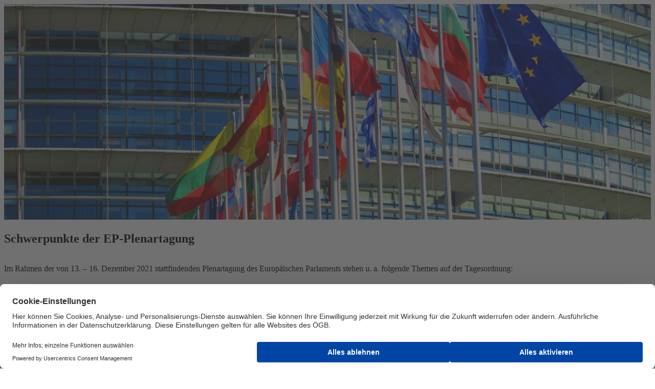

--- FILE ---
content_type: text/html;charset=utf-8
request_url: https://www.younion.at/international/archiv-international/schwerpunkte-der-ep-plenartagung1
body_size: 12333
content:

<!DOCTYPE HTML>
<html lang="de-AT">
    <head>
    <meta charset="UTF-8"/>
    <title>Schwerpunkte der EP-Plenartagung</title>
    
    
    <meta name="template" content="article-page"/>
    <meta name="viewport" content="width=device-width, initial-scale=1"/>
    

    
    









<script defer="defer" type="text/javascript" src="/.rum/@adobe/helix-rum-js@%5E2/dist/rum-standalone.js"></script>
<link href="https://www.younion.at/international/archiv-international/schwerpunkte-der-ep-plenartagung1" rel="canonical"/>




<meta property="og:title" content="Schwerpunkte der EP-Plenartagung"/>
<meta property="og:image" content="https://www.younion.at/content/dam/younion/images/international/archiv/Schwerpunkte%20der%20EP-Plenartagung%20500x375.jpg.coreimg.82.1280.jpeg"/>
<meta property="og:image:width" content="500"/>
<meta property="og:image:height" content="375"/>
<meta property="og:type" content="article"/>
<meta property="og:url" content="https://www.younion.at/international/archiv-international/schwerpunkte-der-ep-plenartagung1"/>



    <link rel="preconnect" href="//privacy-proxy.usercentrics.eu"/>
<link rel="preload" href="//privacy-proxy.usercentrics.eu/latest/uc-block.bundle.js" as="script"/>

  
    <script id="usercentrics-cmp" data-settings-id="nHIX5sCul" src="https://web.cmp.usercentrics.eu/ui/loader.js" async></script>
    <meta data-privacy-proxy-server="https://privacy-proxy-server.usercentrics.eu"/>
    <script type="application/javascript" src="https://privacy-proxy.usercentrics.eu/latest/uc-block.bundle.js"></script>
  

  
  <script type="text/plain" data-usercentrics="Matomo (self hosted)">
    var _paq = window._paq || [];
    /* tracker methods like "setCustomDimension" should be called before "trackPageView" */
    _paq.push(['trackPageView']);
    _paq.push(['enableLinkTracking']);
    (function() {
            var u = "//matomo.gewerkschaften-online.at/";
            _paq.push(['setTrackerUrl', u + 'matomo.php']);
            _paq.push(['setSiteId', '143']);
            var d = document,
                g = d.createElement('script'),
                s = d.getElementsByTagName('script')[0];
            g.type = 'text/javascript';
            g.async = true;
            g.defer = true;
            g.src = u + 'matomo.js';
            s.parentNode.insertBefore(g, s);
        }
    )();
  </script>
  <!-- Matomo Fallback -->
  <script>
    window.addEventListener("usercentricsEvent", function (e) {
      if (e.detail && e.detail.event == "consent_status" && e.detail.type.toLowerCase() == 'explicit') {
        if (e.detail['Matomo (self hosted)'] === false) {
          if (!document.querySelector('.matomo-fallback')) {
            let img = document.createElement('img')
            img.src = 'https://matomo.gewerkschaften-online.at/matomo.php?idsite=143&rec=1';
            img.classList = "matomo-fallback"

            document.querySelector('body').append(img)
          }
        }
      }
    });
  </script>
  <!-- End Matomo Fallback  -->
  <script type="text/plain" data-usercentrics="Indoqa Search-Analytics">
    window.idqsaDataLayer = window.idqsaDataLayer || [];
    function idqsa() {
      idqsaDataLayer.push(arguments);
    }
    idqsa("id", "delete_flavor");
  </script>
  <script async type="text/plain" src="https://s.idqsa.com/js" data-usercentrics="Indoqa Search-Analytics"></script>

  <script>
    window.ExGlobalConfig = JSON.parse('{"search":{"endpointDefault":"https://api.oegbverlag.at/aem/search","tenant":"younion"},"course":{"detailsPath":"https://www.younion.at/seminar/details?courseid=$courseId","enrollmentPath":"https://www.younion.at/seminar/enrollment?courseid=$courseId","tenantIds":"younion"},"keycloak":{"keycloakJSAdapterConfig":{"url":"https://sso.oegb.at/auth","clientId":"oegb-web","realm":"oegb"},"jsAdapterLocation":"https://sso.oegb.at/auth/js/keycloak.js"},"image":{"urlTemplate":"${path}.coreimg${.quality}${.width}${.filetype}","allowedFiletypes":["jpg","jpeg","png","gif","svg"],"maxWidth":10000}}');
  </script>
  <script src="//assets.adobedtm.com/c6036d014a09/fff2d34a5aae/launch-88dcc8c4254f.min.js" async></script>
  
  <link rel="shortcut icon" href="/content/dam/younion/system/favicon.ico"/>



    
<link rel="stylesheet" href="/etc.clientlibs/base/clientlibs/clientlib-base.lc-64cbb2c78b45b564f6c9a06169e7b5e7-lc.min.css" type="text/css">




    
<script src="/etc.clientlibs/clientlibs/granite/jquery.lc-7842899024219bcbdb5e72c946870b79-lc.min.js"></script>
<script src="/etc.clientlibs/clientlibs/granite/utils.lc-e7bf340a353e643d198b25d0c8ccce47-lc.min.js"></script>









    
    
    

    

    
    

    
    

    
    
    

    
    <link href="https://static-p15646-e36701.adobeaemcloud.com/2ca94fc864dc2957ad117a6c235fe500f9129748bd0c2db43e1a75a3e6fcdcea/css/theme.css" rel="stylesheet" type="text/css">
    <script src="https://static-p15646-e36701.adobeaemcloud.com/2ca94fc864dc2957ad117a6c235fe500f9129748bd0c2db43e1a75a3e6fcdcea/js/theme.js" type="text/javascript"></script>
    
</head>
    <body class="articlepage basepage page basicpage" id="articlepage-838224d9a8" data-cmp-link-accessibility-enabled data-cmp-link-accessibility-text="wird in einer neuen Registerkarte geöffnet" data-cmp-data-layer-name="adobeDataLayer">
        
        
        
            

<div class="cmp-page__skiptomaincontent">
    <a class="cmp-page__skiptomaincontent-link" href="#content">Zum Hauptinhalt wechseln</a>
</div>

    <link rel="stylesheet" href="/etc.clientlibs/core/wcm/components/page/v2/page/clientlibs/site/skiptomaincontent.lc-696ce9a06faa733b225ffb8c05f16db9-lc.min.css" type="text/css">



            <div class="root container responsivegrid">
    
    
        
            
            
    
    <div id="container-bb6d9dbbc7" class="cmp-container   anchor-enabled">
        
        <header class="experiencefragment">
<div id="experiencefragment-b516d09370" class="cmp-experiencefragment cmp-experiencefragment--header">

    
    
        
            
    <div id="container-cc6ad074cf" class="cmp-container   anchor-enabled">
        


<div class="aem-Grid aem-Grid--12 aem-Grid--default--12 ">
    
    <div class="header navigation aem-GridColumn aem-GridColumn--default--12"><younion-header data-search-results-page-url="https://www.younion.at/suche" data-search-placeholder="Suche" data-mobile-number-aria-label="Anrufen über Mobiltelefon-Shortcode *900" data-phone-number="+43 1 31316-8300" data-phone-number-aria-label="Festnetz anrufen auf die Nummer +43 1 31316-8300" data-email="info@younion.at" data-email-aria-label="E-Mail senden an info@younion.at" data-logo-link="https://www.younion.at" data-navigation="{&#34;items&#34;:[{&#34;children&#34;:[{&#34;children&#34;:[],&#34;active&#34;:false,&#34;url&#34;:&#34;https://www.younion.at/leistungen/besoldungsschema&#34;,&#34;title&#34;:&#34;Gehaltstabellen&#34;},{&#34;children&#34;:[],&#34;active&#34;:false,&#34;url&#34;:&#34;https://www.younion.at/leistungen/kollektivvertraege&#34;,&#34;title&#34;:&#34;Kollektivverträge&#34;},{&#34;children&#34;:[],&#34;active&#34;:false,&#34;url&#34;:&#34;https://www.younion.at/leistungen/rechtsberatung&#34;,&#34;title&#34;:&#34;Rechtsberatung&#34;},{&#34;children&#34;:[],&#34;active&#34;:false,&#34;url&#34;:&#34;https://www.younion.at/leistungen/lohnsteuerberatung&#34;,&#34;title&#34;:&#34;Lohnsteuerberatung&#34;},{&#34;children&#34;:[],&#34;active&#34;:false,&#34;url&#34;:&#34;https://www.younion.at/leistungen/karenzberatung&#34;,&#34;title&#34;:&#34;Karenzberatung&#34;},{&#34;children&#34;:[],&#34;active&#34;:false,&#34;url&#34;:&#34;https://www.younion.at/leistungen/pensionsberatung&#34;,&#34;title&#34;:&#34;Pensionsberatung&#34;},{&#34;children&#34;:[],&#34;active&#34;:false,&#34;url&#34;:&#34;https://www.younion.at/leistungen/seminare&#34;,&#34;title&#34;:&#34;Seminare&#34;},{&#34;children&#34;:[],&#34;active&#34;:false,&#34;url&#34;:&#34;https://www.younion.at/leistungen/weiterbildungsfoerderung&#34;,&#34;title&#34;:&#34;Weiterbildungsförderung&#34;},{&#34;children&#34;:[],&#34;active&#34;:false,&#34;url&#34;:&#34;https://www.younion.at/leistungen/spitalgeld&#34;,&#34;title&#34;:&#34;Spitalgeld&#34;},{&#34;children&#34;:[],&#34;active&#34;:false,&#34;url&#34;:&#34;https://www.younion.at/leistungen/begraebniskostenbeitrag&#34;,&#34;title&#34;:&#34;Begräbniskostenbeitrag&#34;},{&#34;children&#34;:[],&#34;active&#34;:false,&#34;url&#34;:&#34;https://www.younion.at/leistungen/mobbing-beratung&#34;,&#34;title&#34;:&#34;Hilfe bei Mobbing &amp; Gewalt&#34;},{&#34;children&#34;:[],&#34;active&#34;:false,&#34;url&#34;:&#34;https://www.younion.at/leistungen/arbeitslosenunterstuetzung&#34;,&#34;title&#34;:&#34;Arbeitslosenunterstützung&#34;},{&#34;children&#34;:[],&#34;active&#34;:false,&#34;url&#34;:&#34;https://www.younion.at/leistungen/hilfe-in-notfaellen---fonds&#34;,&#34;title&#34;:&#34;Katastrophenfonds&#34;},{&#34;children&#34;:[],&#34;active&#34;:false,&#34;url&#34;:&#34;https://www.younion.at/leistungen/mitgliedermagazin&#34;,&#34;title&#34;:&#34;Unser Mitgliedermagazin&#34;},{&#34;children&#34;:[],&#34;active&#34;:false,&#34;url&#34;:&#34;https://www.younion.at/leistungen/versicherungen&#34;,&#34;title&#34;:&#34;Versicherungen&#34;}],&#34;active&#34;:false,&#34;url&#34;:&#34;https://www.younion.at/leistungen&#34;,&#34;title&#34;:&#34;Leistungen&#34;},{&#34;children&#34;:[{&#34;children&#34;:[],&#34;active&#34;:false,&#34;url&#34;:&#34;https://www.younion.at/sparen/meine-gutscheine&#34;,&#34;title&#34;:&#34;Meine Gutscheine&#34;},{&#34;children&#34;:[],&#34;active&#34;:false,&#34;url&#34;:&#34;https://www.younion.at/sparen/urlaub&#34;,&#34;title&#34;:&#34;Urlaub&#34;},{&#34;children&#34;:[],&#34;active&#34;:false,&#34;url&#34;:&#34;https://www.younion.at/sparen/theater-und-konzerte&#34;,&#34;title&#34;:&#34;Theater und Konzerte&#34;},{&#34;children&#34;:[],&#34;active&#34;:false,&#34;url&#34;:&#34;https://www.younion.at/sparen/freizeit--sport-und-hobby&#34;,&#34;title&#34;:&#34;Freizeit, Sport und Hobby&#34;},{&#34;children&#34;:[],&#34;active&#34;:false,&#34;url&#34;:&#34;https://www.younion.at/sparen/shopping&#34;,&#34;title&#34;:&#34;Shopping&#34;},{&#34;children&#34;:[],&#34;active&#34;:false,&#34;url&#34;:&#34;https://www.younion.at/sparen/auto-und-verkehr&#34;,&#34;title&#34;:&#34;Auto und Verkehr&#34;},{&#34;children&#34;:[],&#34;active&#34;:false,&#34;url&#34;:&#34;https://www.younion.at/sparen/gesundheit&#34;,&#34;title&#34;:&#34;Gesundheit&#34;},{&#34;children&#34;:[],&#34;active&#34;:false,&#34;url&#34;:&#34;https://www.younion.at/sparen/kommunikation&#34;,&#34;title&#34;:&#34;Kommunikation&#34;},{&#34;children&#34;:[],&#34;active&#34;:false,&#34;url&#34;:&#34;https://www.younion.at/sparen/finanzen&#34;,&#34;title&#34;:&#34;Finanzen&#34;},{&#34;children&#34;:[],&#34;active&#34;:false,&#34;url&#34;:&#34;https://www.younion.at/sparen/oegb-preisvorteile&#34;,&#34;title&#34;:&#34;ÖGB-Preisvorteile&#34;}],&#34;active&#34;:false,&#34;url&#34;:&#34;https://www.younion.at/sparen&#34;,&#34;title&#34;:&#34;Sparen&#34;},{&#34;children&#34;:[{&#34;children&#34;:[],&#34;active&#34;:false,&#34;url&#34;:&#34;https://www.younion.at/ueber-uns/vorsitzender-und-stellvertreterinnen&#34;,&#34;title&#34;:&#34;Vorsitz&#34;},{&#34;children&#34;:[],&#34;active&#34;:false,&#34;url&#34;:&#34;https://www.younion.at/ueber-uns/bundeslaender&#34;,&#34;title&#34;:&#34;Bundesländer&#34;},{&#34;children&#34;:[],&#34;active&#34;:false,&#34;url&#34;:&#34;https://www.younion.at/ueber-uns/bundessekretariat-&#34;,&#34;title&#34;:&#34;Bundessekretariat &#34;},{&#34;children&#34;:[],&#34;active&#34;:false,&#34;url&#34;:&#34;https://www.younion.at/ueber-uns/abteilungen&#34;,&#34;title&#34;:&#34;Abteilungen &amp; Referate&#34;},{&#34;children&#34;:[],&#34;active&#34;:false,&#34;url&#34;:&#34;https://www.younion.at/ueber-uns/gremien&#34;,&#34;title&#34;:&#34;Gremien&#34;},{&#34;children&#34;:[],&#34;active&#34;:false,&#34;url&#34;:&#34;https://www.younion.at/ueber-uns/fraktionen&#34;,&#34;title&#34;:&#34;Fraktionen&#34;},{&#34;children&#34;:[],&#34;active&#34;:false,&#34;url&#34;:&#34;https://www.younion.at/ueber-uns/geschichte&#34;,&#34;title&#34;:&#34;Geschichte&#34;}],&#34;active&#34;:false,&#34;url&#34;:&#34;https://www.younion.at/ueber-uns&#34;,&#34;title&#34;:&#34;Über uns&#34;},{&#34;children&#34;:[{&#34;children&#34;:[],&#34;active&#34;:false,&#34;url&#34;:&#34;https://www.younion.at/kontakt/hauptgruppen&#34;,&#34;title&#34;:&#34;Hauptgruppen Wien&#34;},{&#34;children&#34;:[],&#34;active&#34;:false,&#34;url&#34;:&#34;https://www.younion.at/kontakt/abteilungen--referate&#34;,&#34;title&#34;:&#34;Abteilungen, Referate&#34;},{&#34;children&#34;:[],&#34;active&#34;:false,&#34;url&#34;:&#34;https://www.younion.at/kontakt/bundeslaender&#34;,&#34;title&#34;:&#34;Bundesländer&#34;},{&#34;children&#34;:[],&#34;active&#34;:false,&#34;url&#34;:&#34;https://www.younion.at/kontakt/presse&#34;,&#34;title&#34;:&#34;Presse&#34;}],&#34;active&#34;:false,&#34;url&#34;:&#34;https://www.younion.at/kontakt&#34;,&#34;title&#34;:&#34;Kontakt&#34;}],&#34;topicItems&#34;:[]}" data-membership-title="Mitglied werden" data-membership-url="https://www.younion.at/mitglied-werden" data-login-configuration="{&#34;welcomeText&#34;:&#34;&#34;,&#34;loginButtonText&#34;:&#34;Anmelden&#34;,&#34;loginButtonAriaLabel&#34;:&#34;Anmelden&#34;,&#34;profilePersonLink&#34;:{&#34;text&#34;:&#34;Meine Daten&#34;,&#34;url&#34;:&#34;https://mitglieder-portal.gems.oegb.at/person?origin=younion&#34;,&#34;ariaLabel&#34;:&#34;Zu meinen Daten&#34;},&#34;profileMembershipLink&#34;:{&#34;text&#34;:&#34;Meine Mitgliedschaft&#34;,&#34;url&#34;:&#34;https://mitglieder-portal.gems.oegb.at/membership?origin=younion&#34;,&#34;ariaLabel&#34;:&#34;Zu meiner Mitgliedschaft&#34;},&#34;profileCoursesLink&#34;:{&#34;text&#34;:&#34;Kurshistorie&#34;,&#34;url&#34;:&#34;https://mitglieder-portal.gems.oegb.at/courses?origin=younion&#34;,&#34;ariaLabel&#34;:&#34;Zu meiner Kurshistorie&#34;},&#34;profileTaxOfficeConfirmationsLink&#34;:{&#34;text&#34;:&#34;Finanzamtsbestätigung&#34;,&#34;url&#34;:&#34;https://mitglieder-portal.gems.oegb.at/tax-office-confirmations?origin=younion&#34;,&#34;ariaLabel&#34;:&#34;Zu meiner Finanzamtsbestätigung&#34;},&#34;gpaProfileLink&#34;:{&#34;text&#34;:&#34;Mein Profil&#34;,&#34;url&#34;:&#34;https://my.gpa.at/ui/daten&#34;,&#34;ariaLabel&#34;:&#34;Mein Profil&#34;},&#34;changePasswordLink&#34;:null,&#34;signUpLink&#34;:{&#34;text&#34;:&#34;Jetzt Registrieren&#34;,&#34;url&#34;:&#34;https://iam-prod-sso-registration.apps.ocp.3sit.at/?client_id=oegb-web&amp;origin_url=https%3A%2F%2Fwww.younion.at&#34;,&#34;ariaLabel&#34;:&#34;Jetzt Registrieren&#34;},&#34;loginText&#34;:&#34;Anmelden&#34;,&#34;loginAriaLabel&#34;:&#34;Anmelden&#34;,&#34;logoutText&#34;:&#34;Abmelden&#34;,&#34;logoutAriaLabel&#34;:&#34;Abmelden&#34;,&#34;loginTeaserText&#34;:&#34;&#34;,&#34;financeLink&#34;:{&#34;text&#34;:&#34;Finanzamtsbestätigung&#34;,&#34;url&#34;:&#34;https://my.gpa.at/ui/taxconfirmations&#34;,&#34;ariaLabel&#34;:&#34;Finanzamtsbestätigung&#34;},&#34;eventLink&#34;:{&#34;text&#34;:&#34;Schulungen&#34;,&#34;url&#34;:&#34;https://my.gpa.at/ui/schip&#34;,&#34;ariaLabel&#34;:&#34;Schulungen&#34;}}" data-login-tracking-id="header-login-1951885954" data-register-tracking-id="header-register-1951885954" data-tracking-id-burgermenu="header-burgermenu-1951885954" data-encoded-logo="PHN2ZyB4bWxucz0iaHR0cDovL3d3dy53My5vcmcvMjAwMC9zdmciIHZpZXdCb3g9IjAgMCAzODUu
NCA5Mi44NyI+PGRlZnM+PHN0eWxlPi5he2ZpbGw6I2NkMTcxOTt9LmJ7ZmlsbDojMWQxZDFiO308
L3N0eWxlPjwvZGVmcz48cGF0aCBjbGFzcz0iYSIgZD0iTTQ4OS4yOCw0MzEuNDhWNDAwYzAtMTUt
OC40My0yNS4xNC0yMi45LTI1LjE0LTkuNzQsMC0xNS4xNCwzLjQyLTE4Ljk1LDkuMzRoLS43OWwt
MS4xOS04aC03LjI0djU1LjI3SDQ0OXYtMzIuOWMuMTMtNi4xOSw0LjczLTE0LjYxLDE0Ljg3LTE0
LjYxLDkuNiwwLDE0Ljc0LDcuNSwxNC43NCwxNy4yNHYzMC4yN1ptLTY0LjIzLTI3LjM3YzAtMTcu
NjQtMTIuNzYtMjkuMjItMjguMTYtMjkuMjJzLTI4LDExLjU4LTI4LDI5LjIyLDEyLjUsMjguNjks
MjgsMjguNjksMjguMTYtMTEuMDYsMjguMTYtMjguNjlaTTQxNC4yNiw0MDRjMCwxMi42NC03Ljg5
LDIwLjE0LTE3LjM3LDIwLjE0cy0xNy41LTcuNS0xNy41LTIwLjE0LDcuODktMjAuMzksMTcuNS0y
MC4zOSwxNy4zNyw3Ljg5LDE3LjM3LDIwLjM5Wm0tNjkuNjEsMjcuNTFoMTAuNjZWMzc2LjIxSDM0
NC42NXY1NS4yN1ptLTI3LjQzLDBoMTAuNjZWNDAwYzAtMTUtOC40My0yNS4xNC0yMi45LTI1LjE0
LTkuNzQsMC0xNS4xNCwzLjQyLTE5LDkuMzRoLS43OWwtMS4xOS04aC03LjI0djIzLjFoMTAuOHYt
LjczYy4xMy02LjE5LDQuNzMtMTQuNjEsMTQuODctMTQuNjEsOS42LDAsMTQuNzQsNy41LDE0Ljc0
LDE3LjI0djMwLjI3Wm0tNDAuNDMtMjQuNDJ2MS42NWMwLDYuMTktNC42LDE1LTE1LjI2LDE1LTku
NjEsMC0xMy45NS03LjM3LTEzLjk1LTE3LjI0VjM3Ni4yMUgyMzYuNzl2MzEuNDVjMCwxNSw4LDI1
LjE0LDIyLjUsMjUuMTQsMTIuNSwwLDE3LjY0LTcsMTguOTUtOS4wOWguNGwxLjg0LDcuNzdoNy4x
MVY0MDcuMDZabS01Mi41MS0yLjk1YzAtMTcuNjQtMTIuNzYtMjkuMjItMjguMTYtMjkuMjJzLTI4
LDExLjU4LTI4LDI5LjIyLDEyLjUsMjguNjksMjgsMjguNjksMjguMTYtMTEuMDYsMjguMTYtMjgu
NjlaTTIxMy40OSw0MDRjMCwxMi42NC03Ljg5LDIwLjE0LTE3LjM3LDIwLjE0cy0xNy41LTcuNS0x
Ny41LTIwLjE0LDcuODktMjAuMzksMTcuNS0yMC4zOSwxNy4zNyw3Ljg5LDE3LjM3LDIwLjM5Wk0x
NTQuOCw0MzYuNzJWMzc2LjIxSDE0NC4xNHYzMi45Yy0uMjYsNi4zMS00Ljg3LDE0LjYtMTUuMjcs
MTQuNi05LjYsMC0xNC4wOC03LjUtMTQuMDgtMTcuMjRWMzc2LjIxSDEwNHYzMS4zMmMwLDE1LDgs
MjUuMjcsMjMuNDMsMjUuMjcsOS4wOCwwLDE0LjM0LTQuMjIsMTYuNzEtNy4xMVY0MzdjMCwxMC40
LTUsMTYuMzItMTUuNCwxNi4zMmEyMi44MywyMi44MywwLDAsMS0xNi4xOS02LjcxbC01LjY1LDdj
Ljc4LjkzLDcuMzYsOC41NiwyMi4xLDguNTYsMTcuMjQsMCwyNS44LTEwLjY2LDI1LjgtMjUuNFoi
IHRyYW5zZm9ybT0idHJhbnNsYXRlKC0xMDQgLTM3NC44OSkiLz48cGF0aCBjbGFzcz0iYiIgZD0i
TTE4Mi44OCw0NTMuMTVjMC01LjU1LTMuNzUtOS4xNS05LjM2LTkuMTVoLTYuMjZ2MTguM2g2LjI2
YzUuNjEsMCw5LjM2LTMuNiw5LjM2LTkuMTVabS05LjUyLTYuODZjMy45MSwwLDYuOTMsMi41LDYu
OTMsNi44NnMtMyw2Ljg2LTYuOTMsNi44NmgtMy41OVY0NDYuMjlabTE0Ljg2LjU4YTEuNTYsMS41
NiwwLDAsMCwxLjYxLTEuNTYsMS41OCwxLjU4LDAsMCwwLTEuNjEtMS41OCwxLjYsMS42LDAsMCww
LTEuNjIsMS41OCwxLjU4LDEuNTgsMCwwLDAsMS42MiwxLjU2Wk0xODcsNDYyLjNoMi40N1Y0NDku
NDlIMTg3VjQ2Mi4zWm0xNi44LTIuOWE1LjUyLDUuNTIsMCwwLDEtMy41MywxLjE2Yy0yLjQxLDAt
NC4xNS0xLjQzLTQuMjctNC4zNmg5LjM2di0uNjRjMC0zLjYzLTItNi4zNy01LjczLTYuMzdzLTYu
MSwyLjg2LTYuMSw2Ljc0LDIuNSw2LjcxLDYuNTgsNi43MWE2LjQyLDYuNDIsMCwwLDAsNC42MS0x
LjVsLS45Mi0xLjc0Wm0tNC4yMS04LjE3YzEuODcsMCwzLDEuMSwzLjI3LDMuMTRoLTYuNzRjLjM2
LTIuMSwxLjYxLTMuMTQsMy40Ny0zLjE0Wm0zMy4zNCwxLjkyYzAtNS41NS0zLjc1LTkuMTUtOS4z
Ni05LjE1aC02LjI2djE4LjNoNi4yNmM1LjYxLDAsOS4zNi0zLjYsOS4zNi05LjE1Wm0tOS41Mi02
Ljg2YzMuOTEsMCw2LjkzLDIuNSw2LjkzLDYuODZzLTMsNi44Ni02LjkzLDYuODZoLTMuNTlWNDQ2
LjI5Wm0yMy40OSw1LjE4cy0xLjE2LTIuMjgtNC43Ni0yLjI4Yy0zLjMyLDAtNS45MiwyLjcxLTUu
OTIsNi43MXMyLjYzLDYuNzEsNiw2LjcxLDQuNjctMi4yOSw0LjY3LTIuMjlIMjQ3bC4zNywyaDEu
N1Y0NDkuNDloLTEuN2wtLjM3LDJabS0uMTUsNC40M2MwLDIuODktMS44LDQuNjMtNC4wNiw0LjYz
cy00LTEuOTItNC00LjYzLDEuNy00LjY0LDQtNC42NCw0LjA2LDEuNzQsNC4wNiw0LjY0Wm02LjMx
LDUuMTVzMS42MiwxLjU2LDUuMzEsMS41Niw1LjA5LTEuOCw1LjA5LTMuODVjMC00Ljk0LTgtMy40
MS04LTUuOTQsMC0xLjA3Ljg4LTEuNjIsMi42OC0xLjYyYTcuODksNy44OSwwLDAsMSw0LDEuMDds
LjkxLTJhMTEuMDYsMTEuMDYsMCwwLDAtNS4xOC0xLjA2Yy0zLjI5LDAtNC44MiwxLjY0LTQuODIs
My42OSwwLDQuNjYsOCwzLjM1LDgsNiwwLDEtLjczLDEuNy0yLjY4LDEuN2E4LjA4LDguMDgsMCww
LDEtNC4zLTEuMjVsLTEsMS43MVptMjMuNzktMS42NWE1LjU0LDUuNTQsMCwwLDEtMy41NCwxLjE2
Yy0yLjQxLDAtNC4xNS0xLjQzLTQuMjctNC4zNmg5LjM3di0uNjRjMC0zLjYzLTItNi4zNy01Ljc0
LTYuMzdzLTYuMSwyLjg2LTYuMSw2Ljc0LDIuNSw2LjcxLDYuNTksNi43MWE2LjQ1LDYuNDUsMCww
LDAsNC42MS0xLjVsLS45Mi0xLjc0Wm0tNC4yMS04LjE3YzEuODYsMCwzLDEuMSwzLjI2LDMuMTRo
LTYuNzRjLjM3LTIuMSwxLjYyLTMuMTQsMy40OC0zLjE0Wm0xMC45Mi00LjM2YTEuNTYsMS41Niww
LDAsMCwxLjYyLTEuNTYsMS41OSwxLjU5LDAsMCwwLTEuNjItMS41OCwxLjYsMS42LDAsMCwwLTEu
NjIsMS41OCwxLjU4LDEuNTgsMCwwLDAsMS42MiwxLjU2Wm0tMS4yMiwxNS40M2gyLjQ3VjQ0OS40
OWgtMi40N1Y0NjIuM1ptNy4zNSwwaDIuNXYtNy42MmEzLjQyLDMuNDIsMCwwLDEsMy40NS0zLjM5
YzIuMjIsMCwzLjQxLDEuNzQsMy40MSw0djdoMi40N1Y0NTVjMC0zLjQ3LTEuOTUtNS44Mi01LjMt
NS44MmE0LjY1LDQuNjUsMCwwLDAtNC4zOSwyLjE2aC0uMTlsLS4yNy0xLjg2aC0xLjY4VjQ2Mi4z
Wm0xNS42OC0xLjI1czEuNjEsMS41Niw1LjMsMS41Niw1LjEtMS44LDUuMS0zLjg1YzAtNC45NC04
LTMuNDEtOC01Ljk0LDAtMS4wNy44OC0xLjYyLDIuNjgtMS42MmE3Ljg5LDcuODksMCwwLDEsNCwx
LjA3bC45MS0yYTExLjA2LDExLjA2LDAsMCwwLTUuMTgtMS4wNmMtMy4zLDAtNC44MiwxLjY0LTQu
ODIsMy42OSwwLDQuNjYsOCwzLjM1LDgsNiwwLDEtLjczLDEuNy0yLjY5LDEuN2E4LjA4LDguMDgs
MCwwLDEtNC4zLTEuMjVsLTEsMS43MVptMjYuMzUtMTEuNTZIMzMwbC0uMzQsMi4xNGgtLjEycy0x
LjA2LTIuNDQtNC42My0yLjQ0Yy0zLjM5LDAtNiwyLjYyLTYsNi43MXMyLjU5LDYuNzEsNS45NSw2
LjcxLDQuMy0yLjExLDQuMy0yLjExaC4xMnYxYzAsMi43NC0xLjMxLDQuMjEtMy44NCw0LjIxYTUu
MjUsNS4yNSwwLDAsMS0zLjc2LTEuNTZsLTEuMzEsMS42MmMuMTkuMjEsMS42NSwyLDUuMTMsMiw0
LjExLDAsNi4yNS0yLjY1LDYuMjUtNi4zMXYtMTJabS0yLjMyLDYuNDFjMCwyLjg5LTEuOCw0LjYz
LTQuMDYsNC42M3MtNC0xLjg5LTQtNC42MywxLjcxLTQuNjQsNC00LjY0LDQuMDYsMS43NCw0LjA2
LDQuNjRaTTM0Niw0NTkuNGE1LjU0LDUuNTQsMCwwLDEtMy41NCwxLjE2Yy0yLjQxLDAtNC4xNC0x
LjQzLTQuMjctNC4zNmg5LjM3di0uNjRjMC0zLjYzLTItNi4zNy01Ljc0LTYuMzdzLTYuMSwyLjg2
LTYuMSw2Ljc0LDIuNSw2LjcxLDYuNTksNi43MWE2LjQ1LDYuNDUsMCwwLDAsNC42MS0xLjVMMzQ2
LDQ1OS40Wm0tNC4yMS04LjE3YzEuODYsMCwzLDEuMSwzLjI3LDMuMTRoLTYuNzRjLjM2LTIuMSwx
LjYxLTMuMTQsMy40Ny0zLjE0Wm0xMi42LDExLjA3aDIuMWwyLjUxLTguODFhMy41NywzLjU3LDAs
MCwwLC4yMS0xaC4xMmEyLjcsMi43LDAsMCwwLC4xOCwxTDM2Miw0NjIuM2gyLjE3bDQuNy0xMi44
MWgtMi40N2wtMi44Nyw5YTMuMjgsMy4yOCwwLDAsMC0uMTguODhoLS4yNWEyLjU4LDIuNTgsMCww
LDAtLjE4LS45MWwtMi41My05aC0yLjExbC0yLjUzLDlhNS42Miw1LjYyLDAsMCwwLS4yMS45MWgt
LjIyYTMuNCwzLjQsMCwwLDAtLjIxLS44OGwtMi44LTloLTIuNmw0LjcsMTIuODFabTI3LTIuOWE1
LjU0LDUuNTQsMCwwLDEtMy41NCwxLjE2Yy0yLjQxLDAtNC4xNC0xLjQzLTQuMjctNC4zNmg5LjM3
di0uNjRjMC0zLjYzLTItNi4zNy01Ljc0LTYuMzdzLTYuMSwyLjg2LTYuMSw2Ljc0LDIuNSw2Ljcx
LDYuNTksNi43MWE2LjQ1LDYuNDUsMCwwLDAsNC42MS0xLjVsLS45Mi0xLjc0Wm0tNC4yMS04LjE3
YzEuODYsMCwzLDEuMSwzLjI3LDMuMTRoLTYuNzRjLjM2LTIuMSwxLjYxLTMuMTQsMy40Ny0zLjE0
Wm0xNi4xNC0xLjc3aC0uN2EzLjgsMy44LDAsMCwwLTMuNjksMi4yaC0uMTZsLS4yNy0yLjE3aC0x
LjY4VjQ2Mi4zaDIuNVY0NTVhMy4zNSwzLjM1LDAsMCwxLDMuMy0zLjQ4aC43di0yWm0xMS4zNyww
TDM5OSw0NTUuMVY0NDMuODVoLTIuNVY0NjIuM0gzOTlWNDU4bDEuMzctMS4zNCw0LjQ2LDUuNjRo
My4wNUw0MDIuMjMsNDU1bDUuNTktNS41NVptNS41OCwxMS41NnMxLjYyLDEuNTYsNS4zMSwxLjU2
LDUuMDktMS44LDUuMDktMy44NWMwLTQuOTQtOC0zLjQxLTgtNS45NCwwLTEuMDcuODktMS42Miwy
LjY5LTEuNjJhNy44Myw3LjgzLDAsMCwxLDQsMS4wN2wuOTItMmExMS4wOCwxMS4wOCwwLDAsMC01
LjE5LTEuMDZjLTMuMjksMC00LjgyLDEuNjQtNC44MiwzLjY5LDAsNC42Niw4LDMuMzUsOCw2LDAs
MS0uNzQsMS43LTIuNjksMS43YTguMDgsOC4wOCwwLDAsMS00LjMtMS4yNWwtMSwxLjcxWm0yMCwx
LjU2YzIuODEsMCwzLjg4LTEuMTYsMy44OC0xLjE2bC0uNjgtMS44M2E1LjQ5LDUuNDksMCwwLDEt
MywuOTFjLTIuMjgsMC00LjA4LTEuNjEtNC4wOC00LjZzMS44LTQuNjcsNC4wOC00LjY3YTUuNDUs
NS40NSwwLDAsMSwzLC45MmwuNzQtMS44NnMtMS4xLTEuMTMtMy45NC0xLjEzYy0zLjg0LDAtNi40
NiwyLjc3LTYuNDYsNi43NHMyLjYyLDYuNjgsNi40Niw2LjY4Wm03Ljc4LS4zMWgyLjV2LTcuNTlh
My40NywzLjQ3LDAsMCwxLDMuNDgtMy40MmMyLjE5LDAsMy4zNSwxLjc0LDMuMzUsNHY3aDIuNVY0
NTVjMC0zLjQ3LTItNS44Mi01LjI3LTUuODJhNC43Nyw0Ljc3LDAsMCwwLTQsMS41MmgtLjA5di02
Ljg2SDQzOFY0NjIuM1ptMjYuMzUtMTAuODNzLTEuMTYtMi4yOC00Ljc2LTIuMjhjLTMuMzIsMC01
LjkxLDIuNzEtNS45MSw2LjcxczIuNjIsNi43MSw2LDYuNzEsNC42Ny0yLjI5LDQuNjctMi4yOWgu
MDlsLjM3LDJoMS43MVY0NDkuNDloLTEuNzFsLS4zNywyWm0tLjE1LDQuNDNjMCwyLjg5LTEuOCw0
LjYzLTQuMDYsNC42M3MtNC0xLjkyLTQtNC42MywxLjctNC42NCw0LTQuNjQsNC4wNiwxLjc0LDQu
MDYsNC42NFptMTQuMzMtNC40M3YtMmgtMy42OVY0NDhhMiwyLDAsMCwxLDIuMTEtMi4yNiw0LjU3
LDQuNTcsMCwwLDEsMS44Ni40bC43Ni0xLjk1YTUuNzUsNS43NSwwLDAsMC0yLjc4LS42MSw0LjEz
LDQuMTMsMCwwLDAtNC40NSw0LjUxdjEuMzdINDcwdjJoMi4zNVY0NjIuM2gyLjVWNDUxLjQ3Wm0x
Ljc0LTJ2MmgyLjM1djcuMTFjMCwyLjQ0LDEuMTksNCwzLjksNGE0LjkzLDQuOTMsMCwwLDAsMi45
LS45MmwtLjc2LTEuNzdhMy45NCwzLjk0LDAsMCwxLTEuNzcuNTVjLTEuMjIsMC0xLjc3LS42Ny0x
Ljc3LTEuOTJ2LTcuMDhoMy42NnYtMkg0ODUuMXYtMy45aC0yLjV2My45WiIgdHJhbnNmb3JtPSJ0
cmFuc2xhdGUoLTEwNCAtMzc0Ljg5KSIvPjwvc3ZnPg==">
</younion-header>
</div>

    
</div>

    </div>

            
        
    


</div>

    
</header>
<main class="container responsivegrid">
    
    
        
            
    <div id="content" class="cmp-container   anchor-enabled">
        


<div class="aem-Grid aem-Grid--12 aem-Grid--default--12 ">
    
    <div class="container responsivegrid aem-GridColumn aem-GridColumn--default--12">
    
    
        
            
    <div id="container-7e58ec3667" class="cmp-container   anchor-enabled">
        


<div class="aem-Grid aem-Grid--12 aem-Grid--default--12 ">
    
    <div class="article contentfragment aem-GridColumn aem-GridColumn--default--12">
  
  <article class="article-component article--schwerpunkte-der-ep-plenartagung1" data-article-model="oegbv-ex/article/models/article" data-article-path="/content/dam/younion/articles/international/archiv-artikel-international/schwerpunkte-der-ep-plenartagung1">
    
        
      
      
        
  <div class="article__elements">
      
    


<div class="aem-Grid aem-Grid--12 aem-Grid--default--12 ">
    
    <div class="image aem-GridColumn aem-GridColumn--default--12">
<div data-cmp-is="image" data-cmp-widths="320,480,600,800,1024,1200,1600" data-cmp-dmimage data-cmp-src="https://ogb.scene7.com/is/image/ogb/Schwerpunkte-der-EP-Plenartagung-1200x400?qlt=85&amp;wid=%7B.width%7D&amp;ts=1669203903617&amp;dpr=off" data-cmp-filereference="/content/dam/younion/images/international/archiv/Schwerpunkte-der-EP-Plenartagung-1200x400.jpg" id="image-4930b70dd3" data-cmp-hook-image="imageV3" class="cmp-image  anchor-enabled" data-dynamic-resource-json="{&#34;fileReference&#34;:&#34;/content/dam/younion/images/international/archiv/Schwerpunkte-der-EP-Plenartagung-1200x400.jpg&#34;,&#34;imageFromPageImage&#34;:false,&#34;displayCopyright&#34;:true}" itemscope itemtype="http://schema.org/ImageObject">
  
    <img srcset="https://ogb.scene7.com/is/image/ogb/Schwerpunkte-der-EP-Plenartagung-1200x400?qlt=85&amp;wid=320&amp;ts=1669203903617&amp;dpr=off&amp;fit=constrain&amp;fmt=webp-alpha 320w,https://ogb.scene7.com/is/image/ogb/Schwerpunkte-der-EP-Plenartagung-1200x400?qlt=85&amp;wid=480&amp;ts=1669203903617&amp;dpr=off&amp;fit=constrain&amp;fmt=webp-alpha 480w,https://ogb.scene7.com/is/image/ogb/Schwerpunkte-der-EP-Plenartagung-1200x400?qlt=85&amp;wid=600&amp;ts=1669203903617&amp;dpr=off&amp;fit=constrain&amp;fmt=webp-alpha 600w,https://ogb.scene7.com/is/image/ogb/Schwerpunkte-der-EP-Plenartagung-1200x400?qlt=85&amp;wid=800&amp;ts=1669203903617&amp;dpr=off&amp;fit=constrain&amp;fmt=webp-alpha 800w,https://ogb.scene7.com/is/image/ogb/Schwerpunkte-der-EP-Plenartagung-1200x400?qlt=85&amp;wid=1024&amp;ts=1669203903617&amp;dpr=off&amp;fit=constrain&amp;fmt=webp-alpha 1024w,https://ogb.scene7.com/is/image/ogb/Schwerpunkte-der-EP-Plenartagung-1200x400?qlt=85&amp;wid=1200&amp;ts=1669203903617&amp;dpr=off&amp;fit=constrain&amp;fmt=webp-alpha 1200w,https://ogb.scene7.com/is/image/ogb/Schwerpunkte-der-EP-Plenartagung-1200x400?qlt=85&amp;wid=1600&amp;ts=1669203903617&amp;dpr=off&amp;fit=constrain&amp;fmt=webp-alpha 1600w" src="https://ogb.scene7.com/is/image/ogb/Schwerpunkte-der-EP-Plenartagung-1200x400?qlt=85&ts=1669203903617&dpr=off" class="cmp-image__image" itemprop="contentUrl" width="1200" height="400" sizes="(max-width: 320px) 320px, (max-width: 480px) 480px, (max-width: 600px) 600px, (max-width: 800px) 800px, (max-width: 1024px) 1024px, (max-width: 1200px) 1200px, 1600px" alt/>
  
  
  
</div>

    

</div>

    
</div>

    
      
  <div class="
    article__element  article__element--title article__element--non-empty" data-cmp-contentfragment-element-type="string">
    
    
    
    
    
  
    
    
    <h1>Schwerpunkte der EP-Plenartagung</h1>
  

  

  </div>

        
      <div>


<div class="aem-Grid aem-Grid--12 aem-Grid--default--12 ">
    
    
    
</div>
</div>
    
      
  <div class="
    article__element  article__element--subtitle article__element--empty" data-cmp-contentfragment-element-type="string">
    
    
    
    
    
  

  
    
      
    
  

  </div>

        
      <div>


<div class="aem-Grid aem-Grid--12 aem-Grid--default--12 ">
    
    
    
</div>
</div>
    
      
  <div class="
    article__element  article__element--mainText article__element--non-empty" data-cmp-contentfragment-element-type="string">
    
    
    
    
    
  

  
    
      <div class="article__paragraphs">
        <p>Im Rahmen der von 13. – 16. Dezember 2021 stattfindenden Plenartagung des Europäischen Parlaments stehen u. a. folgende Themen auf der Tagesordnung:</p>

        
        
          <div>


<div class="aem-Grid aem-Grid--12 aem-Grid--default--12 ">
    
    
    
</div>
</div>
        
      
        <p><b>Alexej Nawalny erhält den Sacharow-Preis 2021<br />
 </b>Der russische Oppositionspolitiker Alexej Nawalny wird am Mittwochmittag auf einer feierlichen Sitzung mit dem Sacharow-Preis für geistige Freiheit 2021 ausgezeichnet.</p>

        
        
          <div>


<div class="aem-Grid aem-Grid--12 aem-Grid--default--12 ">
    
    
    
</div>
</div>
        
      
        <p><b>Unlautere Praktiken der großen Online-Plattformen beenden<br />
 </b>Das Parlament wird über seinen Standpunkt zum Gesetz über digitale Märkte abstimmen, das große Online-Plattformen in der EU regulieren soll.</p>

        
        
          <div>


<div class="aem-Grid aem-Grid--12 aem-Grid--default--12 ">
    
    
    
</div>
</div>
        
      
        <p><b>Geschlechtergleichstellung: Frauen Zugang zum Arbeitsmarkt erleichtern<br />
 </b>Das Parlament fordert von der EU und ihren Mitgliedstaaten konkrete Maßnahmen, um die Rechte der Frau zu wahren und Ungleichheiten zwischen den Geschlechtern abzubauen.</p>

        
        
          <div>


<div class="aem-Grid aem-Grid--12 aem-Grid--default--12 ">
    
    
    
</div>
</div>
        
      
        <p><b>Debatte zum nächsten EU-Gipfel und zur EU-Reaktion auf erneute Corona-Welle<br />
 </b>Debatte am Mittwochmorgen mit EU-Kommission und slowenischer Ratspräsidentschaft über den EU-Gipfel vom 16. Dezember und die Bekämpfung der Corona-Pandemie.</p>

        
        
          <div>


<div class="aem-Grid aem-Grid--12 aem-Grid--default--12 ">
    
    
    
</div>
</div>
        
      
        <p><b>Corona-Aufbaufonds: Debatte mit Kommission und Rat zu nationalen Aufbauplänen<br />
 </b>Am Mittwoch erörtern die Abgeordneten die Umsetzung der nationalen Aufbau- und Resilienzpläne und schauen auf die Situation in den Ländern, deren Pläne noch nicht genehmigt wurden.</p>

        
        
          <div>


<div class="aem-Grid aem-Grid--12 aem-Grid--default--12 ">
    
    
    
</div>
</div>
        
      
        <p><b>EU-Werte in Slowenien: Parlament äußert Bedenken zu jüngsten Entwicklungen<br />
 </b>Am Donnerstag stimmt das Parlament über eine Entschließung zur Lage der EU-Werte in Slowenien ab. Schwerpunkte sind Medienfreiheit, Unabhängigkeit der Justiz und der Zustand der Demokratie.</p>

        
        
          <div>


<div class="aem-Grid aem-Grid--12 aem-Grid--default--12 ">
    
    
    
</div>
</div>
        
      
        <p><b>Fragen zur Änderung der Asylregeln an der EU-Außengrenze zu Belarus<br />
 </b>Die Abgeordneten befragen Kommission und Rat zu dem Vorschlag, die EU-Asylregeln in Polen, Lettland und Litauen zur Bewältigung der Notlage an der EU-Außengrenze zu Belarus anzupassen.</p>

        
        
          <div>


<div class="aem-Grid aem-Grid--12 aem-Grid--default--12 ">
    
    
    
</div>
</div>
        
      
        <p><b>Internationales Beschaffungswesen: Diskriminierung von EU-Firmen beenden<br />
 </b>Das Parlament wird am Dienstag über ein internationales Instrument abstimmen, das Drittländer dazu bringen soll, ihre Märkte für öffentliche Aufträge für die EU zu öffnen.</p>

        
        
          <div>


<div class="aem-Grid aem-Grid--12 aem-Grid--default--12 ">
    
    
    
</div>
</div>
        
      
        <p><b>Weitere Bedrohungen der Grundrechte in Polen<br />
 </b>Am Mittwochnachmittag wird sich das Plenum mit den jüngsten Ereignissen in Polen befassen, die befürchten lassen, dass sich das Land weiter von der Achtung der Werte der EU entfernt.</p>

        
        
          <div>


<div class="aem-Grid aem-Grid--12 aem-Grid--default--12 ">
    
    
    
</div>
</div>
        
      
        <p><b>Grünes Licht für das Europäische Jahr der Jugend 2022<br />
 </b>Am Dienstag werden die Abgeordneten erwartungsgemäß gutheißen, dass die EU im nächsten Jahr die Bedürfnisse junger Menschen in den Mittelpunkt ihres politischen Handelns stellen wird.</p>

        
        
          <div>


<div class="aem-Grid aem-Grid--12 aem-Grid--default--12 ">
    
    
    
</div>
</div>
        
      
        <p><b>Ukraine: Angst vor russischem Einmarsch – Debatte mit dem EU-Außenbeauftragten<br />
 </b>Am Dienstagnachmittag diskutieren die Abgeordneten mit dem EU-Außenbeauftragten Josep Borrell über den militärischen Aufmarsch Russlands an der Grenze zur Ukraine.</p>

        
        
          <div>


<div class="aem-Grid aem-Grid--12 aem-Grid--default--12 ">
    
    
    
</div>
</div>
        
      
        <p><b>Weitere Themen:</b></p>
<ul><li>Bekämpfung geschlechtsspezifischer Gewalt: Gewalt im Internet – Bericht: Elissavet Vozemberg-Vrionidi, Sylwia Spurek, <i>Debatte Montag, Abstimmung Dienstag</i></li><li>Neue Leitlinien für die humanitären Maßnahmen der EU – Bericht: Norbert Neuser, <i>Debatte Dienstag, Abstimmung Mittwoch (Ergebnis Donnerstag)</i></li><li>Auswirkungen der organisierten Kriminalität auf die Eigenmittel der EU und auf die Zweckentfremdung von EU-Mitteln – Bericht: Tomáš Zdechovský</li><li>Vorbeugung von Korruption, vorschriftswidrigen Ausgaben und der Zweckentfremdung von europäischen und nationalen Mitteln im Falle von Nothilfefonds und krisenbezogenen Ausgabenbereichen – Bericht: Michèle Rivasi</li><li>Umsetzung der Richtlinie über die Gesamtenergieeffizienz von Gebäuden – Bericht: Seán Kelly</li><li>Europäischer Rahmen für die Mitbestimmungsrechte von Arbeitnehmer*innen und Überarbeitung der Richtlinie über die Einsetzung eines Europäischen Betriebsrats – Bericht: Gabriele Bischoff; <a href="https://www.epsu.org/article/urgent-action-needed-ep-report-democracy-work-edge">Für mehr Information.</a></li><li>Ergebnisse des globalen Gipfeltreffens „Ernährung für Wachstum“ (Japan, 7./8. Dezember) und Verbesserung der Ernährungssicherheit in Entwicklungsländern – Erklärung der Kommission</li><li>Bewertung von Gesundheitstechnologien – Empfehlung für die zweite Lesung: Tiemo Wölken</li></ul>

        
        
          <div>


<div class="aem-Grid aem-Grid--12 aem-Grid--default--12 ">
    
    
    
</div>
</div>
        
      
        <p><a href="https://www.europarl.europa.eu/pdfs/news/expert/2021/12/briefing/20211129BRI18321/20211129BRI18321_de.pdf">Für mehr Information.</a><br />
<a href="https://multimedia.europarl.europa.eu/de/webstreaming?lv&#61;PLENARY">Live-Stream zur Sitzung.</a></p>

        
        
          <div>


<div class="aem-Grid aem-Grid--12 aem-Grid--default--12 ">
    
    
    
</div>
</div>
        
      
        <p><i>Quellen:<br />
 Europäischer Gewerkschaftsverband für den Öffentlichen Dienst (EGÖD), Europäisches Parlament;</i></p>

        
        
      </div>
    
  

  </div>

        
      <div>


<div class="aem-Grid aem-Grid--12 aem-Grid--default--12 ">
    
    
    
</div>
</div>
    
      
  <div class="
    article__element  article__element--author article__element--empty" data-cmp-contentfragment-element-type="string">
    
    
    
    
      
  
    
  

    
    
  

  

  </div>

        
      <div>


<div class="aem-Grid aem-Grid--12 aem-Grid--default--12 ">
    
    
    
</div>
</div>
    
  </div>

      
    
      
    
  </article>

  <ex-article-share-bar data-article-title="Schwerpunkte der EP-Plenartagung" data-article-url="https://www.younion.at/international/archiv-international/schwerpunkte-der-ep-plenartagung1" data-facebook-tracking-id="article-fb-736873055" data-twitter-tracking-id="article-twitter-736873055" data-email-tracking-id="article-email-736873055" data-more-options-tracking-id="article-more-options-736873055" data-whatsapp-tracking-id="article-whatsapp-736873055" data-bluesky-tracking-id="article-bluesky-736873055" data-print-tracking-id="article-print-736873055" data-email-body="${link}" data-fb-enabled="true" data-twitter-enabled="true" data-email-enabled="true" data-more-options-enabled="false" data-whatsapp-enabled="false" data-bluesky-enabled="false" data-print-enabled="false">
  </ex-article-share-bar>



    

</div>

    
</div>

    </div>

            
        
    

</div>

    
</div>

    </div>

            
        
    

</main>
<footer class="experiencefragment">
<div id="experiencefragment-361b7b3dfa" class="cmp-experiencefragment cmp-experiencefragment--footer">

    
    
        
            
    <div id="container-b371fe1e99" class="cmp-container   anchor-enabled">
        


<div class="aem-Grid aem-Grid--12 aem-Grid--default--12 ">
    
    <div class="container responsivegrid aem-GridColumn aem-GridColumn--default--12">
    
    
        
            
            
    
    <div id="container-c94ade48d7" class="cmp-container footer__content  anchor-enabled">
        
        <div class="container responsivegrid">
    
    
        
            
            
    
    <div id="container-e2c62c7de9" class="cmp-container footer__states  anchor-enabled">
        
        <div class="container responsivegrid">
    
    
        
            
            
    
    <div id="container-3b1b5aa5ee" class="cmp-container footer__state-elements  anchor-enabled">
        
        <div class="text"><div id="state-vienna" class="cmp-text anchor-enabled ">
  <p><a title="Wien" href="/ueber-uns/bundeslaender/wien">Wien</a></p>

</div>

    

</div>
<div class="text"><div id="state-lower-austria" class="cmp-text anchor-enabled ">
  <p><a title="Niederösterreich" href="/ueber-uns/bundeslaender/niederoesterreich">Niederösterreich</a></p>

</div>

    

</div>
<div class="text"><div id="state-styria" class="cmp-text anchor-enabled ">
  <p><a title="Steiermark" href="/ueber-uns/bundeslaender/steiermark">Steiermark</a></p>

</div>

    

</div>
<div class="text"><div id="state-burgenland" class="cmp-text anchor-enabled ">
  <p><a title="Burgenland" href="/ueber-uns/bundeslaender/burgenland">Burgenland</a></p>

</div>

    

</div>
<div class="text"><div id="state-upper-austria" class="cmp-text anchor-enabled ">
  <p><a title="Oberösterreich" href="/ueber-uns/bundeslaender/oberoesterreich">Oberösterreich</a></p>

</div>

    

</div>
<div class="text"><div id="state-tyrol" class="cmp-text anchor-enabled ">
  <p><a title="Tirol" href="/ueber-uns/bundeslaender/tirol">Tirol</a></p>

</div>

    

</div>
<div class="text"><div id="state-carinthia" class="cmp-text anchor-enabled ">
  <p><a title="Kärnten" href="/ueber-uns/bundeslaender/kaernten">Kärnten</a></p>

</div>

    

</div>
<div class="text"><div id="state-salzburg" class="cmp-text anchor-enabled ">
  <p><a title="Salzburg" href="/ueber-uns/bundeslaender/salzburg">Salzburg</a></p>

</div>

    

</div>
<div class="text"><div id="state-vorarlberg" class="cmp-text anchor-enabled ">
  <p><a title="Vorarlberg" href="/ueber-uns/bundeslaender/vorarlberg">Vorarlberg</a></p>

</div>

    

</div>

        
    </div>

        
    

</div>
<div class="container responsivegrid">
    
    
        
            
            
    
    <div id="container-4ac4183981" class="cmp-container footer__links  anchor-enabled">
        
        <div class="image">
<div data-cmp-is="image" data-cmp-widths="320,480,600,800,1024,1200,1600" data-cmp-dmimage data-cmp-src="https://ogb.scene7.com/is/image/ogb/VORSORGE-logo_2c_P186c_BLACK-1?qlt=85&amp;wid=%7B.width%7D&amp;ts=1739259903007&amp;dpr=off" data-cmp-filereference="/content/dam/vorsorge-younion/images/logo/VORSORGE-logo_2c_P186c_BLACK.png" id="image-de913fc3a6" data-cmp-hook-image="imageV3" class="cmp-image  anchor-enabled" data-dynamic-resource-json="{&#34;fileReference&#34;:&#34;/content/dam/vorsorge-younion/images/logo/VORSORGE-logo_2c_P186c_BLACK.png&#34;,&#34;imageFromPageImage&#34;:false,&#34;displayCopyright&#34;:false}" itemscope itemtype="http://schema.org/ImageObject">
  <a class="cmp-image__link" data-tr-id="image-352806767" href="https://www.vorsorge-younion.at" target="_blank">
    <img srcset="https://ogb.scene7.com/is/image/ogb/VORSORGE-logo_2c_P186c_BLACK-1?qlt=85&amp;wid=320&amp;ts=1739259903007&amp;dpr=off&amp;fit=constrain&amp;fmt=webp-alpha 320w,https://ogb.scene7.com/is/image/ogb/VORSORGE-logo_2c_P186c_BLACK-1?qlt=85&amp;wid=480&amp;ts=1739259903007&amp;dpr=off&amp;fit=constrain&amp;fmt=webp-alpha 480w,https://ogb.scene7.com/is/image/ogb/VORSORGE-logo_2c_P186c_BLACK-1?qlt=85&amp;wid=600&amp;ts=1739259903007&amp;dpr=off&amp;fit=constrain&amp;fmt=webp-alpha 600w,https://ogb.scene7.com/is/image/ogb/VORSORGE-logo_2c_P186c_BLACK-1?qlt=85&amp;wid=800&amp;ts=1739259903007&amp;dpr=off&amp;fit=constrain&amp;fmt=webp-alpha 800w,https://ogb.scene7.com/is/image/ogb/VORSORGE-logo_2c_P186c_BLACK-1?qlt=85&amp;wid=1024&amp;ts=1739259903007&amp;dpr=off&amp;fit=constrain&amp;fmt=webp-alpha 1024w,https://ogb.scene7.com/is/image/ogb/VORSORGE-logo_2c_P186c_BLACK-1?qlt=85&amp;wid=1200&amp;ts=1739259903007&amp;dpr=off&amp;fit=constrain&amp;fmt=webp-alpha 1200w,https://ogb.scene7.com/is/image/ogb/VORSORGE-logo_2c_P186c_BLACK-1?qlt=85&amp;wid=1600&amp;ts=1739259903007&amp;dpr=off&amp;fit=constrain&amp;fmt=webp-alpha 1600w" src="https://ogb.scene7.com/is/image/ogb/VORSORGE-logo_2c_P186c_BLACK-1?qlt=85&ts=1739259903007&dpr=off" class="cmp-image__image" itemprop="contentUrl" width="3134" height="602" sizes="(max-width: 320px) 320px, (max-width: 480px) 480px, (max-width: 600px) 600px, (max-width: 800px) 800px, (max-width: 1024px) 1024px, (max-width: 1200px) 1200px, 1600px" alt="Link zu vorsorge-younion.at"/>
  </a>
  
  
</div>

    

</div>
<div class="image">
<div data-cmp-is="image" data-cmp-dmimage data-cmp-src="https://ogb.scene7.com/is/content/ogb/oegb-logo-mobile-1?ts=1739259914370&amp;dpr=off" data-cmp-filereference="/content/dam/younion/images/logo/oegb-logo-mobile.svg" id="image-fcb7c5dad0" data-cmp-hook-image="imageV3" class="cmp-image  anchor-enabled" data-dynamic-resource-json="{&#34;fileReference&#34;:&#34;/content/dam/younion/images/logo/oegb-logo-mobile.svg&#34;,&#34;imageFromPageImage&#34;:false,&#34;displayCopyright&#34;:false}" itemscope itemtype="http://schema.org/ImageObject">
  <a class="cmp-image__link" data-tr-id="image-487858387" href="https://www.oegb.at">
    <img src="https://ogb.scene7.com/is/content/ogb/oegb-logo-mobile-1?ts=1739259914370&dpr=off" class="cmp-image__image" itemprop="contentUrl" sizes="(max-width: 320px) 320px, (max-width: 480px) 480px, (max-width: 600px) 600px, (max-width: 800px) 800px, (max-width: 1024px) 1024px, (max-width: 1200px) 1200px, 1600px" alt="ÖGB logo"/>
  </a>
  
  
</div>

    

</div>

        
    </div>

        
    

</div>

        
    </div>

        
    

</div>
<div class="container responsivegrid">
    
    
        
            
            
    
    <div id="container-422ea2d8a9" class="cmp-container footer__contact  anchor-enabled">
        
        <div class="container responsivegrid">
    
    
        
            
            
    
    <div id="container-90e1b64b64" class="cmp-container footer__social  anchor-enabled">
        
        <div class="image">
<div data-cmp-is="image" data-cmp-src="/content/dam/younion/images/error-und-allgemeine-grafiken/facebook.svg.coreimg{.width}.svg/1633621533966/facebook.svg" data-cmp-filereference="/content/dam/younion/images/error-und-allgemeine-grafiken/facebook.svg" id="image-97f8ccb3df" data-cmp-hook-image="imageV3" class="cmp-image  anchor-enabled" data-dynamic-resource-json="{&#34;fileReference&#34;:&#34;/content/dam/younion/images/error-und-allgemeine-grafiken/facebook.svg&#34;,&#34;imageFromPageImage&#34;:false,&#34;displayCopyright&#34;:false}" itemscope itemtype="http://schema.org/ImageObject">
  <a class="cmp-image__link" data-tr-id="image-1070083540" href="https://www.facebook.com/younion.at/">
    <img src="/content/dam/younion/images/error-und-allgemeine-grafiken/facebook.svg.coreimg.svg/1633621533966/facebook.svg" class="cmp-image__image" itemprop="contentUrl" sizes="(max-width: 320px) 320px, (max-width: 480px) 480px, (max-width: 600px) 600px, (max-width: 800px) 800px, (max-width: 1024px) 1024px, (max-width: 1200px) 1200px, 1600px" alt="Facebook"/>
  </a>
  
  
</div>

    

</div>
<div class="image">
<div data-cmp-is="image" data-cmp-src="/content/experience-fragments/younion/at/de/site/footer/master/_jcr_content/root/container/container_300367181/container/image_197081363.coreimg{.width}.svg/1642431972579/instagram.svg" data-cmp-filereference="/content/dam/younion/images/error-und-allgemeine-grafiken/instagram.svg" id="image-4ae5f1c5fb" data-cmp-hook-image="imageV3" class="cmp-image  anchor-enabled" data-dynamic-resource-json="{&#34;fileReference&#34;:&#34;/content/dam/younion/images/error-und-allgemeine-grafiken/instagram.svg&#34;,&#34;imageFromPageImage&#34;:false,&#34;displayCopyright&#34;:false}" itemscope itemtype="http://schema.org/ImageObject">
  <a class="cmp-image__link" data-tr-id="image-2103396981" href="https://www.instagram.com/younion_daseinsgewerkschaft/">
    <img src="/content/experience-fragments/younion/at/de/site/footer/master/_jcr_content/root/container/container_300367181/container/image_197081363.coreimg.svg/1642431972579/instagram.svg" class="cmp-image__image" itemprop="contentUrl" sizes="(max-width: 320px) 320px, (max-width: 480px) 480px, (max-width: 600px) 600px, (max-width: 800px) 800px, (max-width: 1024px) 1024px, (max-width: 1200px) 1200px, 1600px" alt="Instagram"/>
  </a>
  
  
</div>

    

</div>

        
    </div>

        
    

</div>
<div class="text"><div id="text-dc55cf8b14" class="cmp-text anchor-enabled ">
  <p>Telefon: &#43;43 1 31316-8300<br />
Fax: &#43;43 1 31316-99-83720<br />
E-Mail: <a href="mailto:info&#64;younion.at">info&#64;younion.at</a><br />
Web: <a title="Link zu younion.at" href="https://www.younion.at">www.younion.at</a></p>

</div>

    

</div>

        
    </div>

        
    

</div>

        
    </div>

        
    

</div>
<div class="separator aem-GridColumn aem-GridColumn--default--12">
<div id="separator-afbd727705" class="cmp-separator">
    <hr class="cmp-separator__horizontal-rule"/>
</div></div>
<div class="container responsivegrid aem-GridColumn aem-GridColumn--default--12">
    
    
        
            
            
    
    <div id="container-f72e3416c7" class="cmp-container footer__legal  anchor-enabled">
        
        <div class="text"><div id="footer-copyright" class="cmp-text anchor-enabled ">
  <p>younion _ Die Daseinsgewerkschaft</p>

</div>

    

</div>
<div class="text"><div id="footer-legal-links" class="cmp-text anchor-enabled ">
  <ul><li><a href="/kontakt/presse">Presse</a></li><li><a title="Impressum" href="/impressum">Impressum</a></li><li><a title="Nutzungsbedingungen" href="/nutzungsbedingungen">Nutzungsbedingungen</a></li><li><a title="Datenschutzeinstellungen" href="#datenschutzeinstellungen">Cookie-Einstellungen</a></li><li><a title="Datenschutzerklärung des ÖGB" href="https://www.oegb.at/datenschutz" target="_blank" rel="noopener noreferrer">Datenschutz</a></li></ul>

</div>

    

</div>

        
    </div>

        
    

</div>

    
</div>

    </div>

            
        
    


</div>

    
</footer>

        
    </div>

        
    

</div>



            
    
    

    
  
    
<script src="/etc.clientlibs/core/wcm/components/commons/site/clientlibs/container.lc-0a6aff292f5cc42142779cde92054524-lc.min.js"></script>
<script src="/etc.clientlibs/clientlibs/granite/jquery/granite/csrf.lc-652a558c3774088b61b0530c184710d1-lc.min.js"></script>
<script src="/etc.clientlibs/base/clientlibs/clientlib-base.lc-da0f7810e4aadc74ba8464197654ca6c-lc.min.js"></script>




<script type="text/javascript">
  if (typeof _satellite != 'undefined') _satellite.pageBottom()
</script>

    

    

    
    
    
    

        
    </body>
</html>
